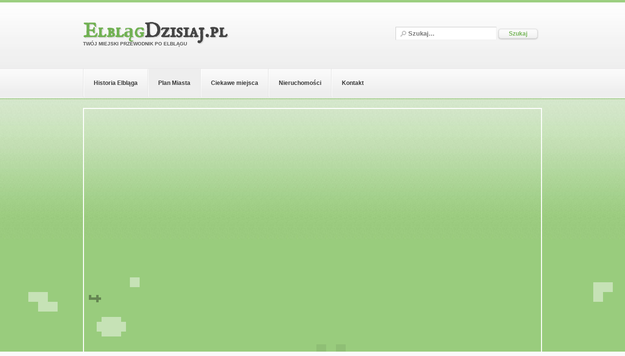

--- FILE ---
content_type: text/html; charset=UTF-8
request_url: https://www.elblagdzisiaj.pl/plan-miasta
body_size: 6685
content:

<!DOCTYPE html PUBLIC "-//W3C//DTD XHTML 1.0 Transitional//EN" "http://www.w3.org/TR/xhtml1/DTD/xhtml1-transitional.dtd">
<html xmlns="http://www.w3.org/1999/xhtml">
<head profile="http://gmpg.org/xfn/11">

<title>Elbląg Plan Miasta - Mapa Elbląga</title>
<meta http-equiv="Content-Type" content="text/html; charset=UTF-8" />
<meta name="robots" content="index, follow" />

<link rel="stylesheet" type="text/css" href="https://www.elblagdzisiaj.pl/wp-content/themes/cityguide/style.css" media="screen" />
<link rel="stylesheet" type="text/css" media="all" href="https://www.elblagdzisiaj.pl/wp-content/themes/cityguide/css/effects.css" />
<link rel="alternate" type="application/rss+xml" title="RSS 2.0" href="https://www.elblagdzisiaj.pl/feed" />
<link rel="pingback" href="https://www.elblagdzisiaj.pl/xmlrpc.php" />
      
<meta name='robots' content='max-image-preview:large' />

<!-- SEO Ultimate (http://www.seodesignsolutions.com/wordpress-seo/) -->
	<meta prefix="og: http://ogp.me/ns#" property="og:type" content="article" />
	<meta prefix="og: http://ogp.me/ns#" property="og:title" content="Plan Miasta" />
	<meta prefix="og: http://ogp.me/ns#" property="og:url" content="https://www.elblagdzisiaj.pl/plan-miasta" />
	<meta prefix="article: http://ogp.me/ns/article#" property="article:published_time" content="2011-06-06" />
	<meta prefix="article: http://ogp.me/ns/article#" property="article:modified_time" content="2011-09-21" />
	<meta prefix="og: http://ogp.me/ns#" property="og:site_name" content="ElblągDzisiaj.pl" />
	<meta name="twitter:card" content="summary" />
<!-- /SEO Ultimate -->

<link rel="alternate" type="application/rss+xml" title="ElblągDzisiaj.pl &raquo; Plan Miasta Kanał z komentarzami" href="https://www.elblagdzisiaj.pl/plan-miasta/feed" />
<script type="text/javascript">
window._wpemojiSettings = {"baseUrl":"https:\/\/s.w.org\/images\/core\/emoji\/14.0.0\/72x72\/","ext":".png","svgUrl":"https:\/\/s.w.org\/images\/core\/emoji\/14.0.0\/svg\/","svgExt":".svg","source":{"concatemoji":"https:\/\/www.elblagdzisiaj.pl\/wp-includes\/js\/wp-emoji-release.min.js?ver=6.1.9"}};
/*! This file is auto-generated */
!function(e,a,t){var n,r,o,i=a.createElement("canvas"),p=i.getContext&&i.getContext("2d");function s(e,t){var a=String.fromCharCode,e=(p.clearRect(0,0,i.width,i.height),p.fillText(a.apply(this,e),0,0),i.toDataURL());return p.clearRect(0,0,i.width,i.height),p.fillText(a.apply(this,t),0,0),e===i.toDataURL()}function c(e){var t=a.createElement("script");t.src=e,t.defer=t.type="text/javascript",a.getElementsByTagName("head")[0].appendChild(t)}for(o=Array("flag","emoji"),t.supports={everything:!0,everythingExceptFlag:!0},r=0;r<o.length;r++)t.supports[o[r]]=function(e){if(p&&p.fillText)switch(p.textBaseline="top",p.font="600 32px Arial",e){case"flag":return s([127987,65039,8205,9895,65039],[127987,65039,8203,9895,65039])?!1:!s([55356,56826,55356,56819],[55356,56826,8203,55356,56819])&&!s([55356,57332,56128,56423,56128,56418,56128,56421,56128,56430,56128,56423,56128,56447],[55356,57332,8203,56128,56423,8203,56128,56418,8203,56128,56421,8203,56128,56430,8203,56128,56423,8203,56128,56447]);case"emoji":return!s([129777,127995,8205,129778,127999],[129777,127995,8203,129778,127999])}return!1}(o[r]),t.supports.everything=t.supports.everything&&t.supports[o[r]],"flag"!==o[r]&&(t.supports.everythingExceptFlag=t.supports.everythingExceptFlag&&t.supports[o[r]]);t.supports.everythingExceptFlag=t.supports.everythingExceptFlag&&!t.supports.flag,t.DOMReady=!1,t.readyCallback=function(){t.DOMReady=!0},t.supports.everything||(n=function(){t.readyCallback()},a.addEventListener?(a.addEventListener("DOMContentLoaded",n,!1),e.addEventListener("load",n,!1)):(e.attachEvent("onload",n),a.attachEvent("onreadystatechange",function(){"complete"===a.readyState&&t.readyCallback()})),(e=t.source||{}).concatemoji?c(e.concatemoji):e.wpemoji&&e.twemoji&&(c(e.twemoji),c(e.wpemoji)))}(window,document,window._wpemojiSettings);
</script>
<style type="text/css">
img.wp-smiley,
img.emoji {
	display: inline !important;
	border: none !important;
	box-shadow: none !important;
	height: 1em !important;
	width: 1em !important;
	margin: 0 0.07em !important;
	vertical-align: -0.1em !important;
	background: none !important;
	padding: 0 !important;
}
</style>
	<link rel='stylesheet' id='wp-block-library-css' href='https://www.elblagdzisiaj.pl/wp-includes/css/dist/block-library/style.min.css?ver=6.1.9' type='text/css' media='all' />
<style id='wp-block-library-inline-css' type='text/css'>
.has-text-align-justify{text-align:justify;}
</style>
<link rel='stylesheet' id='mediaelement-css' href='https://www.elblagdzisiaj.pl/wp-includes/js/mediaelement/mediaelementplayer-legacy.min.css?ver=4.2.17' type='text/css' media='all' />
<link rel='stylesheet' id='wp-mediaelement-css' href='https://www.elblagdzisiaj.pl/wp-includes/js/mediaelement/wp-mediaelement.min.css?ver=6.1.9' type='text/css' media='all' />
<link rel='stylesheet' id='classic-theme-styles-css' href='https://www.elblagdzisiaj.pl/wp-includes/css/classic-themes.min.css?ver=1' type='text/css' media='all' />
<style id='global-styles-inline-css' type='text/css'>
body{--wp--preset--color--black: #000000;--wp--preset--color--cyan-bluish-gray: #abb8c3;--wp--preset--color--white: #ffffff;--wp--preset--color--pale-pink: #f78da7;--wp--preset--color--vivid-red: #cf2e2e;--wp--preset--color--luminous-vivid-orange: #ff6900;--wp--preset--color--luminous-vivid-amber: #fcb900;--wp--preset--color--light-green-cyan: #7bdcb5;--wp--preset--color--vivid-green-cyan: #00d084;--wp--preset--color--pale-cyan-blue: #8ed1fc;--wp--preset--color--vivid-cyan-blue: #0693e3;--wp--preset--color--vivid-purple: #9b51e0;--wp--preset--gradient--vivid-cyan-blue-to-vivid-purple: linear-gradient(135deg,rgba(6,147,227,1) 0%,rgb(155,81,224) 100%);--wp--preset--gradient--light-green-cyan-to-vivid-green-cyan: linear-gradient(135deg,rgb(122,220,180) 0%,rgb(0,208,130) 100%);--wp--preset--gradient--luminous-vivid-amber-to-luminous-vivid-orange: linear-gradient(135deg,rgba(252,185,0,1) 0%,rgba(255,105,0,1) 100%);--wp--preset--gradient--luminous-vivid-orange-to-vivid-red: linear-gradient(135deg,rgba(255,105,0,1) 0%,rgb(207,46,46) 100%);--wp--preset--gradient--very-light-gray-to-cyan-bluish-gray: linear-gradient(135deg,rgb(238,238,238) 0%,rgb(169,184,195) 100%);--wp--preset--gradient--cool-to-warm-spectrum: linear-gradient(135deg,rgb(74,234,220) 0%,rgb(151,120,209) 20%,rgb(207,42,186) 40%,rgb(238,44,130) 60%,rgb(251,105,98) 80%,rgb(254,248,76) 100%);--wp--preset--gradient--blush-light-purple: linear-gradient(135deg,rgb(255,206,236) 0%,rgb(152,150,240) 100%);--wp--preset--gradient--blush-bordeaux: linear-gradient(135deg,rgb(254,205,165) 0%,rgb(254,45,45) 50%,rgb(107,0,62) 100%);--wp--preset--gradient--luminous-dusk: linear-gradient(135deg,rgb(255,203,112) 0%,rgb(199,81,192) 50%,rgb(65,88,208) 100%);--wp--preset--gradient--pale-ocean: linear-gradient(135deg,rgb(255,245,203) 0%,rgb(182,227,212) 50%,rgb(51,167,181) 100%);--wp--preset--gradient--electric-grass: linear-gradient(135deg,rgb(202,248,128) 0%,rgb(113,206,126) 100%);--wp--preset--gradient--midnight: linear-gradient(135deg,rgb(2,3,129) 0%,rgb(40,116,252) 100%);--wp--preset--duotone--dark-grayscale: url('#wp-duotone-dark-grayscale');--wp--preset--duotone--grayscale: url('#wp-duotone-grayscale');--wp--preset--duotone--purple-yellow: url('#wp-duotone-purple-yellow');--wp--preset--duotone--blue-red: url('#wp-duotone-blue-red');--wp--preset--duotone--midnight: url('#wp-duotone-midnight');--wp--preset--duotone--magenta-yellow: url('#wp-duotone-magenta-yellow');--wp--preset--duotone--purple-green: url('#wp-duotone-purple-green');--wp--preset--duotone--blue-orange: url('#wp-duotone-blue-orange');--wp--preset--font-size--small: 13px;--wp--preset--font-size--medium: 20px;--wp--preset--font-size--large: 36px;--wp--preset--font-size--x-large: 42px;--wp--preset--spacing--20: 0.44rem;--wp--preset--spacing--30: 0.67rem;--wp--preset--spacing--40: 1rem;--wp--preset--spacing--50: 1.5rem;--wp--preset--spacing--60: 2.25rem;--wp--preset--spacing--70: 3.38rem;--wp--preset--spacing--80: 5.06rem;}:where(.is-layout-flex){gap: 0.5em;}body .is-layout-flow > .alignleft{float: left;margin-inline-start: 0;margin-inline-end: 2em;}body .is-layout-flow > .alignright{float: right;margin-inline-start: 2em;margin-inline-end: 0;}body .is-layout-flow > .aligncenter{margin-left: auto !important;margin-right: auto !important;}body .is-layout-constrained > .alignleft{float: left;margin-inline-start: 0;margin-inline-end: 2em;}body .is-layout-constrained > .alignright{float: right;margin-inline-start: 2em;margin-inline-end: 0;}body .is-layout-constrained > .aligncenter{margin-left: auto !important;margin-right: auto !important;}body .is-layout-constrained > :where(:not(.alignleft):not(.alignright):not(.alignfull)){max-width: var(--wp--style--global--content-size);margin-left: auto !important;margin-right: auto !important;}body .is-layout-constrained > .alignwide{max-width: var(--wp--style--global--wide-size);}body .is-layout-flex{display: flex;}body .is-layout-flex{flex-wrap: wrap;align-items: center;}body .is-layout-flex > *{margin: 0;}:where(.wp-block-columns.is-layout-flex){gap: 2em;}.has-black-color{color: var(--wp--preset--color--black) !important;}.has-cyan-bluish-gray-color{color: var(--wp--preset--color--cyan-bluish-gray) !important;}.has-white-color{color: var(--wp--preset--color--white) !important;}.has-pale-pink-color{color: var(--wp--preset--color--pale-pink) !important;}.has-vivid-red-color{color: var(--wp--preset--color--vivid-red) !important;}.has-luminous-vivid-orange-color{color: var(--wp--preset--color--luminous-vivid-orange) !important;}.has-luminous-vivid-amber-color{color: var(--wp--preset--color--luminous-vivid-amber) !important;}.has-light-green-cyan-color{color: var(--wp--preset--color--light-green-cyan) !important;}.has-vivid-green-cyan-color{color: var(--wp--preset--color--vivid-green-cyan) !important;}.has-pale-cyan-blue-color{color: var(--wp--preset--color--pale-cyan-blue) !important;}.has-vivid-cyan-blue-color{color: var(--wp--preset--color--vivid-cyan-blue) !important;}.has-vivid-purple-color{color: var(--wp--preset--color--vivid-purple) !important;}.has-black-background-color{background-color: var(--wp--preset--color--black) !important;}.has-cyan-bluish-gray-background-color{background-color: var(--wp--preset--color--cyan-bluish-gray) !important;}.has-white-background-color{background-color: var(--wp--preset--color--white) !important;}.has-pale-pink-background-color{background-color: var(--wp--preset--color--pale-pink) !important;}.has-vivid-red-background-color{background-color: var(--wp--preset--color--vivid-red) !important;}.has-luminous-vivid-orange-background-color{background-color: var(--wp--preset--color--luminous-vivid-orange) !important;}.has-luminous-vivid-amber-background-color{background-color: var(--wp--preset--color--luminous-vivid-amber) !important;}.has-light-green-cyan-background-color{background-color: var(--wp--preset--color--light-green-cyan) !important;}.has-vivid-green-cyan-background-color{background-color: var(--wp--preset--color--vivid-green-cyan) !important;}.has-pale-cyan-blue-background-color{background-color: var(--wp--preset--color--pale-cyan-blue) !important;}.has-vivid-cyan-blue-background-color{background-color: var(--wp--preset--color--vivid-cyan-blue) !important;}.has-vivid-purple-background-color{background-color: var(--wp--preset--color--vivid-purple) !important;}.has-black-border-color{border-color: var(--wp--preset--color--black) !important;}.has-cyan-bluish-gray-border-color{border-color: var(--wp--preset--color--cyan-bluish-gray) !important;}.has-white-border-color{border-color: var(--wp--preset--color--white) !important;}.has-pale-pink-border-color{border-color: var(--wp--preset--color--pale-pink) !important;}.has-vivid-red-border-color{border-color: var(--wp--preset--color--vivid-red) !important;}.has-luminous-vivid-orange-border-color{border-color: var(--wp--preset--color--luminous-vivid-orange) !important;}.has-luminous-vivid-amber-border-color{border-color: var(--wp--preset--color--luminous-vivid-amber) !important;}.has-light-green-cyan-border-color{border-color: var(--wp--preset--color--light-green-cyan) !important;}.has-vivid-green-cyan-border-color{border-color: var(--wp--preset--color--vivid-green-cyan) !important;}.has-pale-cyan-blue-border-color{border-color: var(--wp--preset--color--pale-cyan-blue) !important;}.has-vivid-cyan-blue-border-color{border-color: var(--wp--preset--color--vivid-cyan-blue) !important;}.has-vivid-purple-border-color{border-color: var(--wp--preset--color--vivid-purple) !important;}.has-vivid-cyan-blue-to-vivid-purple-gradient-background{background: var(--wp--preset--gradient--vivid-cyan-blue-to-vivid-purple) !important;}.has-light-green-cyan-to-vivid-green-cyan-gradient-background{background: var(--wp--preset--gradient--light-green-cyan-to-vivid-green-cyan) !important;}.has-luminous-vivid-amber-to-luminous-vivid-orange-gradient-background{background: var(--wp--preset--gradient--luminous-vivid-amber-to-luminous-vivid-orange) !important;}.has-luminous-vivid-orange-to-vivid-red-gradient-background{background: var(--wp--preset--gradient--luminous-vivid-orange-to-vivid-red) !important;}.has-very-light-gray-to-cyan-bluish-gray-gradient-background{background: var(--wp--preset--gradient--very-light-gray-to-cyan-bluish-gray) !important;}.has-cool-to-warm-spectrum-gradient-background{background: var(--wp--preset--gradient--cool-to-warm-spectrum) !important;}.has-blush-light-purple-gradient-background{background: var(--wp--preset--gradient--blush-light-purple) !important;}.has-blush-bordeaux-gradient-background{background: var(--wp--preset--gradient--blush-bordeaux) !important;}.has-luminous-dusk-gradient-background{background: var(--wp--preset--gradient--luminous-dusk) !important;}.has-pale-ocean-gradient-background{background: var(--wp--preset--gradient--pale-ocean) !important;}.has-electric-grass-gradient-background{background: var(--wp--preset--gradient--electric-grass) !important;}.has-midnight-gradient-background{background: var(--wp--preset--gradient--midnight) !important;}.has-small-font-size{font-size: var(--wp--preset--font-size--small) !important;}.has-medium-font-size{font-size: var(--wp--preset--font-size--medium) !important;}.has-large-font-size{font-size: var(--wp--preset--font-size--large) !important;}.has-x-large-font-size{font-size: var(--wp--preset--font-size--x-large) !important;}
.wp-block-navigation a:where(:not(.wp-element-button)){color: inherit;}
:where(.wp-block-columns.is-layout-flex){gap: 2em;}
.wp-block-pullquote{font-size: 1.5em;line-height: 1.6;}
</style>
<link rel='stylesheet' id='contact-form-7-css' href='https://www.elblagdzisiaj.pl/wp-content/plugins/contact-form-7/includes/css/styles.css?ver=5.6.4' type='text/css' media='all' />
<link rel='stylesheet' id='wp-pagenavi-css' href='https://www.elblagdzisiaj.pl/wp-content/plugins/wp-pagenavi/pagenavi-css.css?ver=2.70' type='text/css' media='all' />
<link rel='stylesheet' id='jetpack_css-css' href='https://www.elblagdzisiaj.pl/wp-content/plugins/jetpack/css/jetpack.css?ver=11.5.3' type='text/css' media='all' />
<script type='text/javascript' src='https://www.elblagdzisiaj.pl/wp-includes/js/jquery/jquery.min.js?ver=3.6.1' id='jquery-core-js'></script>
<script type='text/javascript' src='https://www.elblagdzisiaj.pl/wp-includes/js/jquery/jquery-migrate.min.js?ver=3.3.2' id='jquery-migrate-js'></script>
<script type='text/javascript' src='https://www.elblagdzisiaj.pl/wp-includes/js/jquery/ui/core.min.js?ver=1.13.2' id='jquery-ui-core-js'></script>
<script type='text/javascript' src='https://www.elblagdzisiaj.pl/wp-includes/js/jquery/ui/tabs.min.js?ver=1.13.2' id='jquery-ui-tabs-js'></script>
<script type='text/javascript' src='https://www.elblagdzisiaj.pl/wp-content/themes/cityguide/functions/js/shortcodes.js?ver=1' id='woo-shortcodes-js'></script>
<script type='text/javascript' src='https://www.elblagdzisiaj.pl/wp-content/plugins/wp-hide-post/public/js/wp-hide-post-public.js?ver=2.0.10' id='wp-hide-post-js'></script>
<script type='text/javascript' src='https://www.elblagdzisiaj.pl/wp-content/themes/cityguide/includes/js/superfish.js?ver=6.1.9' id='superfish-js'></script>
<script type='text/javascript' src='https://www.elblagdzisiaj.pl/wp-content/themes/cityguide/includes/js/woo_tabs.js?ver=6.1.9' id='wootabs-js'></script>
<script type='text/javascript' src='https://www.elblagdzisiaj.pl/wp-content/themes/cityguide/includes/js/general.js?ver=6.1.9' id='general-js'></script>
<link rel="https://api.w.org/" href="https://www.elblagdzisiaj.pl/wp-json/" /><link rel="alternate" type="application/json" href="https://www.elblagdzisiaj.pl/wp-json/wp/v2/pages/100" /><link rel="EditURI" type="application/rsd+xml" title="RSD" href="https://www.elblagdzisiaj.pl/xmlrpc.php?rsd" />
<link rel="wlwmanifest" type="application/wlwmanifest+xml" href="https://www.elblagdzisiaj.pl/wp-includes/wlwmanifest.xml" />
<link rel="canonical" href="https://www.elblagdzisiaj.pl/plan-miasta" />
<link rel='shortlink' href='https://www.elblagdzisiaj.pl/?p=100' />
<link rel="alternate" type="application/json+oembed" href="https://www.elblagdzisiaj.pl/wp-json/oembed/1.0/embed?url=https%3A%2F%2Fwww.elblagdzisiaj.pl%2Fplan-miasta" />
<link rel="alternate" type="text/xml+oembed" href="https://www.elblagdzisiaj.pl/wp-json/oembed/1.0/embed?url=https%3A%2F%2Fwww.elblagdzisiaj.pl%2Fplan-miasta&#038;format=xml" />
	<style>img#wpstats{display:none}</style>
		<!-- Alt Stylesheet -->
<link href="https://www.elblagdzisiaj.pl/wp-content/themes/cityguide/styles/green.css" rel="stylesheet" type="text/css" />

<!-- Woo Shortcodes CSS -->
<link href="https://www.elblagdzisiaj.pl/wp-content/themes/cityguide/functions/css/shortcodes.css" rel="stylesheet" type="text/css" />

<!-- Custom Stylesheet -->
<link href="https://www.elblagdzisiaj.pl/wp-content/themes/cityguide/custom.css" rel="stylesheet" type="text/css" />

<!--[if IE 6]>
<script type="text/javascript" src="https://www.elblagdzisiaj.pl/wp-content/themes/cityguide/includes/js/pngfix.js"></script>
<script type="text/javascript" src="https://www.elblagdzisiaj.pl/wp-content/themes/cityguide/includes/js/menu.js"></script>
<link rel="stylesheet" type="text/css" media="all" href="https://www.elblagdzisiaj.pl/wp-content/themes/cityguide/css/ie6.css" />
<![endif]-->	

<!--[if IE 7]>
<link rel="stylesheet" type="text/css" media="all" href="https://www.elblagdzisiaj.pl/wp-content/themes/cityguide/css/ie7.css" />
<![endif]-->

<!--[if IE 8]>
<link rel="stylesheet" type="text/css" media="all" href="https://www.elblagdzisiaj.pl/wp-content/themes/cityguide/css/ie8.css" />
<![endif]-->

<link rel="icon" href="https://www.elblagdzisiaj.pl/wp-content/uploads/2022/11/favicon-32x32-1.png" sizes="32x32" />
<link rel="icon" href="https://www.elblagdzisiaj.pl/wp-content/uploads/2022/11/favicon-32x32-1.png" sizes="192x192" />
<link rel="apple-touch-icon" href="https://www.elblagdzisiaj.pl/wp-content/uploads/2022/11/favicon-32x32-1.png" />
<meta name="msapplication-TileImage" content="https://www.elblagdzisiaj.pl/wp-content/uploads/2022/11/favicon-32x32-1.png" />

<script type='text/javascript' src='https://www.elblagdzisiaj.pl/wp-content/plugins/wp-spamshield/js/jscripts.php'></script> 


	<script src="https://maps.google.com/maps?file=api&amp;v=2&amp;key=ABQIAAAAeFgtQp4iUBXx0IFmQOCbfBQQLXfHRXGCJb-8kPmFTMGrLcIzNBQG8-Ns4vTvxgU0jm9Y6Ee91zBJKw" type="text/javascript"></script>
    
    <link  href="https://fonts.googleapis.com/css?family=IM+Fell+English+SC:regular" rel="stylesheet" type="text/css" >
</head>

<body data-rsssl=1 class="page-template page-template-template-fullmap page-template-template-fullmap-php page page-id-100 chrome">


<div id="wrapper">
    
    <div id="header-outer">  
		<div id="header" class="col-full">
	 		       
			<div id="logo">
		       
			<h1><a href="https://www.elblagdzisiaj.pl"><span>Elbląg</span></a>Dzisiaj.pl</h1>
			<small>Twój miejski przewodnik po Elblągu</small>
		      	
			</div><!-- /#logo -->
		       
					   	
		   	<div class="search-widget">
		   	
		   		<!--<p class="rss">
		   			<a href="https://www.elblagdzisiaj.pl/feed">Subscribe to the RSS Feed</a>
		   					   		</p>-->
		   		
		   		<div class="search_main">
    <form method="get" class="searchform" action="https://www.elblagdzisiaj.pl" >
        <input type="text" class="field s" name="s" value="Szukaj..." onfocus="if (this.value == 'Szukaj...') {this.value = '';}" onblur="if (this.value == '') {this.value = 'Szukaj...';}" />
        <input type="submit" class="submit button" name="submit" value="Szukaj" />
    </form>    
    <div class="fix"></div>
</div>
		   		
		   	</div>
		   		

	       
		</div><!-- /#header -->
	</div><!-- /#header-outer -->
	
	   	  
	
    
	<div id="navigation-outer">
		<div id="navigation" class="col-full">
				        <ul id="main-nav" class="nav fl">
				<li ><a title="Historia Elbląga" href="https://www.elblagdzisiaj.pl/historia-elblaga" >Historia Elbląga</a></li>
			<li class="current_page_item"><a title="Plan Miasta" href="https://www.elblagdzisiaj.pl/plan-miasta" >Plan Miasta</a></li>
			<li ><a title="Ciekawe miejsca" href="https://www.elblagdzisiaj.pl/ciekawe-miejsca" >Ciekawe miejsca</a></li>
			<li ><a title="Nieruchomości" href="https://www.elblagdzisiaj.pl/nieruchomosci" >Nieruchomości</a></li>
			<li ><a title="Kontakt" href="https://www.elblagdzisiaj.pl/kontakt" >Kontakt</a></li>
							</ul><!-- /#nav -->
	        		</div><!-- /#navigation -->
	</div><!-- /#navigation-outer -->
       

    <div id="featured-outer">
    
        <div id="featured-skyline">
        
            <div id="featured" class="col-full">
        
                <div id="featured-map" class="fl" style="width:940px">
                    <div class="woo_map_single_output">
                    							<div id="featured_overview" style="height:600px; width:100%"></div>
														<script src="https://www.elblagdzisiaj.pl/wp-content/themes/cityguide/includes/js/markers.js" type="text/javascript"></script>
							<script type="text/javascript">
							// Creates a marker and returns
    						jQuery(document).ready(function(){
								function initialize() {
								  if (GBrowserIsCompatible()) {
									var map = new GMap2(document.getElementById("featured_overview"));
									map.setMapType(G_NORMAL_MAP);
									map.setUIToDefault();
																		map.setCenter(new GLatLng(54.1560613,19.4044897), 13);
									
																
	  								var point = new GLatLng(54.1595839, 19.3958609);
	  								var root = "https://www.elblagdzisiaj.pl/wp-content/themes/cityguide";
	  								var the_link = 'https://www.elblagdzisiaj.pl/brama-targowa-elblagu';
	  									  									  									  									  								var the_title = 'Brama targowa w Elblągu';
	  								// var the_title = '';
	  								var color = 'blue';
									map.addOverlay(createMarker(point,root,the_link,the_title,color));
									
															
	  								var point = new GLatLng(54.1566019, 19.3933855);
	  								var root = "https://www.elblagdzisiaj.pl/wp-content/themes/cityguide";
	  								var the_link = 'https://www.elblagdzisiaj.pl/muzeum-archeologiczno-historyczne-elblagu';
	  									  									  									  									  								var the_title = 'Muzeum Archeologiczno-Historyczne w Elblągu';
	  								// var the_title = '';
	  								var color = 'blue';
									map.addOverlay(createMarker(point,root,the_link,the_title,color));
									
															
	  								var point = new GLatLng(54.1747037, 19.4422819);
	  								var root = "https://www.elblagdzisiaj.pl/wp-content/themes/cityguide";
	  								var the_link = 'https://www.elblagdzisiaj.pl/palac-abbega-elblagu';
	  									  									  									  									  								var the_title = 'Pałac Abbega w Elblągu';
	  								// var the_title = '';
	  								var color = 'blue';
									map.addOverlay(createMarker(point,root,the_link,the_title,color));
									
															
	  								var point = new GLatLng(54.1582835, 19.3953782);
	  								var root = "https://www.elblagdzisiaj.pl/wp-content/themes/cityguide";
	  								var the_link = 'https://www.elblagdzisiaj.pl/sciezka-koscielna-elblagu';
	  									  									  									  									  								var the_title = 'Ścieżka kościelna w Elblągu';
	  								// var the_title = '';
	  								var color = 'blue';
									map.addOverlay(createMarker(point,root,the_link,the_title,color));
									
													
				  				}
							}
						initialize();
						});
						</script>
						                    </div>
                </div>
                          
            </div>
        
        </div>
        
    </div>
    
           
    <div id="content" class="col-full">
		<div id="main" class="fullwidth">
            
                                                                                                
                <div class="post">

                    <h1 class="title"><a href="https://www.elblagdzisiaj.pl/plan-miasta" rel="bookmark" title="Plan Miasta">Plan Miasta</a></h1>
                    
                    <div class="entry">
	                		               	</div><!-- /.entry -->

                </div><!-- /.post -->
                                                    
			  
        
		</div><!-- /#main -->
		
    </div><!-- /#content -->
		
	<div id="footer-region-outer">
	
	
	<div id="footer-widgets" class="col-full">



		<div class="block">

        	    

		</div>

		<div class="block">

        	    

		</div>

		<div class="block">

        	<div id="nav_menu-3" class="widget widget_nav_menu"><div class="menu-menu-1-container"><ul id="menu-menu-1" class="menu"><li id="menu-item-4286" class="menu-item menu-item-type-taxonomy menu-item-object-category menu-item-4286"><a href="https://www.elblagdzisiaj.pl/wiadomosci-lokalne">Wiadomości lokalne</a></li>
</ul></div></div>    

		</div>

		<div class="fix"></div>



	</div><!-- /#footer-widgets  -->

    
    

	<div id="footer" class="col-full">

	

		<div id="copyright" class="col-left">

			<p>&copy; 2026 ElblągDzisiaj.pl. Wszystkie prawa zastrzeżone.</p>

		</div>

		

		<div id="credit" class="col-right">

			
		</div>

		

	</div><!-- /#footer  -->
	
	</div><!-- /#footer-region  -->



</div><!-- /#wrapper -->


<script type='text/javascript'>
/* <![CDATA[ */
r3f5x9JS=escape(document['referrer']);
hf4N='e7cf8c21d8c2f052d60678b012e0016b';
hf4V='065486a056cadc05d7bc91d86e17c309';
cm4S="form[action='https://www.elblagdzisiaj.pl/wp-comments-post.php']";
jQuery(document).ready(function($){var e="#commentform, .comment-respond form, .comment-form, "+cm4S+", #lostpasswordform, #registerform, #loginform, #login_form, #wpss_contact_form, .wpcf7-form";$(e).submit(function(){$("<input>").attr("type","hidden").attr("name","r3f5x9JS").attr("value",r3f5x9JS).appendTo(e);$("<input>").attr("type","hidden").attr("name",hf4N).attr("value",hf4V).appendTo(e);return true;});$("#comment").attr({minlength:"15",maxlength:"15360"})});
/* ]]> */
</script> 
<div id="su-footer-links" style="text-align: center;"></div><script type='text/javascript' src='https://www.elblagdzisiaj.pl/wp-includes/js/comment-reply.min.js?ver=6.1.9' id='comment-reply-js'></script>
<script type='text/javascript' src='https://www.elblagdzisiaj.pl/wp-content/plugins/contact-form-7/includes/swv/js/index.js?ver=5.6.4' id='swv-js'></script>
<script type='text/javascript' id='contact-form-7-js-extra'>
/* <![CDATA[ */
var wpcf7 = {"api":{"root":"https:\/\/www.elblagdzisiaj.pl\/wp-json\/","namespace":"contact-form-7\/v1"}};
/* ]]> */
</script>
<script type='text/javascript' src='https://www.elblagdzisiaj.pl/wp-content/plugins/contact-form-7/includes/js/index.js?ver=5.6.4' id='contact-form-7-js'></script>
<script type='text/javascript' src='https://www.elblagdzisiaj.pl/wp-content/plugins/wp-spamshield/js/jscripts-ftr-min.js' id='wpss-jscripts-ftr-js'></script>
	<script src='https://stats.wp.com/e-202602.js' defer></script>
	<script>
		_stq = window._stq || [];
		_stq.push([ 'view', {v:'ext',blog:'82567904',post:'100',tz:'0',srv:'www.elblagdzisiaj.pl',j:'1:11.5.3'} ]);
		_stq.push([ 'clickTrackerInit', '82567904', '100' ]);
	</script>

<script defer src="https://static.cloudflareinsights.com/beacon.min.js/vcd15cbe7772f49c399c6a5babf22c1241717689176015" integrity="sha512-ZpsOmlRQV6y907TI0dKBHq9Md29nnaEIPlkf84rnaERnq6zvWvPUqr2ft8M1aS28oN72PdrCzSjY4U6VaAw1EQ==" data-cf-beacon='{"version":"2024.11.0","token":"651009e7ff9b480ab6b7882a8a855b62","r":1,"server_timing":{"name":{"cfCacheStatus":true,"cfEdge":true,"cfExtPri":true,"cfL4":true,"cfOrigin":true,"cfSpeedBrain":true},"location_startswith":null}}' crossorigin="anonymous"></script>
</body>

</html>

--- FILE ---
content_type: text/css
request_url: https://www.elblagdzisiaj.pl/wp-content/themes/cityguide/style.css
body_size: 6321
content:
/*  
Theme Name: City Guide
Theme URI: http://www.woothemes.com/
Version: 1.5.7
Description: Designed by <a href="http://www.woothemes.com">WooThemes</a>.
Author: WooThemes
Author URI: http://www.woothemes.com

	Copyright: (c) 2009 WooThemes.
	License: GNU General Public License v2.0
	License URI: http://www.gnu.org/licenses/gpl-2.0.html

*/

/* 

WARNING! DO NOT EDIT THIS FILE!

To make it easy to update your theme, you should not edit the styles in this file. Instead use 
the custom.css file to add your styles. You can copy a style from this file and paste it in 
custom.css and it will override the style in this file. You have been warned! :)

*/

/* Default styles */
@import "css/reset.css";

/*-------------------------------------------------------------------------------------------

INDEX:

1. SETUP
-1.1 Defaults
-1.2 Hyperlinks

2. SITE STRUCTURE & APPEARANCE
-2.1 Containers & Columns
-2.2 Navigation
-2.2.1 Drop-down menus
-2.3 Header
-2.4 Content
-2.5 Sidebar
-2.6 Footer

3. POSTS
-3.1 Typographic Elements
-3.2 Images
-3.3 Pagination / WP-Pagenavi
-3.4 Info boxes

4. WIDGETS
-4.1 Generic Widgets
-4.2 Specific Widgets
-4.3 WooTabs

5. COMMENTS
-5.1 Comments
-5.2 Pingbacks / Trackbacks
-5.3 Comments Form

6. MISC
-6.1 Buttons
-6.2 Ratings
-6.3 Info Boxes
-6.4 Conatct Form 
-6.5 Gravity forms

-------------------------------------------------------------------------------------------*/



/*-------------------------------------------------------------------------------------------*/
/* 1. SETUP */
/*-------------------------------------------------------------------------------------------*/

/* 1.1 Defaults */

body  { font: 14px/20px 'Helvetica Neue', Helvetica, Arial, Sans-serif; color: #555; background-color: #fafafa; }

h1, h2, h3, h4, h5, h6  { margin: 0; color: #444; font-weight:bold; }
h1  {font-size: 22px; } h2  {font-size: 22px;} h3  {font-size: 18px;} h4  {font-size: 15px;} h5  {font-size: 13px;} h6  {font-size: 12px;}

p {margin: 0; font-size:12px; line-height:18px; color: #444; }

hr { background-color: #e6e6e6;	border:0; height: 1px; margin-bottom: 20px; }

input, textarea { padding: 7px 0 7px 7px; border-color: #ccc #efefef #efefef #ccc; border-width:1px; border-style:solid;}


/* 1.2 Hyperlinks */

a:link, a:visited  { color: #4fa0b2; text-decoration:none;}
a:hover {text-decoration:underline;}

h1 a:link, h1 a:visited, h2 a:link, h2 a:visited, h3 a:link, h3 a:visited,
h4 a:link, h4 a:visited, h5 a:link, h5 a:visited, h6 a:link, h6 a:visited  { text-decoration: none; }
h1 a:hover, h2 a:hover, h3 a:hover, h4 a:hover, h5 a:hover, h6 a:hover  {text-decoration: underline;}



/*-------------------------------------------------------------------------------------------*/
/* 2. SITE STRUCTURE & APPEARANCE */
/*-------------------------------------------------------------------------------------------*/

/* 2.1 Containers & Columns */
#wrapper  { border-top:5px solid #83c0cd; padding:0; background: #f8f8f8 url('images/wrapper-bg.jpg') repeat-y center top; }

.page-template-template-fullwidth-php #wrapper,
.page-template-template-fullmap-php #wrapper {
	background-image: none;
}

#main{width:620px;}
#main.fullwidth {width: 940px;}

#sidebar{width:300px;}
#sidebar .secondary { width:140px; } 

.col-left { float: left; }
.col-right { float: right; }
.col-full  { width: 940px; margin: 0 auto; }

/* 2.2 Navigation */
#navigation-outer{background: #eeeeee url('images/navigation-outer-bg.jpg') repeat-x left top; border-bottom: 1px solid #ffffff; margin-bottom:20px;border-top:1px solid #e7e6e7;}
.single #navigation-outer,.page #navigation-outer, .archive #navigation-outer {
	margin-bottom: 0;
}

#navigation{font:14px/14px Helvetica, Arial, sans-serif; border-bottom:1px solid #e7e6e7;}

.nav { z-index:99; margin:0; padding:0; list-style:none; line-height:1; }
.nav a  { position:relative; color:#444; display:block; z-index:100; padding: 20px; line-height:18px; text-decoration:none; font-weight: bold; font-size: 12px; text-shadow: 1px solid #fff; border-left: 1px solid #fff; }
.nav a:hover, .nav li.current_page_item, .nav li.current_page_parent, .nav li.current-menu-item, .nav li.current-category-ancestor,  .nav li.current-menu-ancestor, .nav li.current-menu-parent{ background:#eee; }
.nav li  { float:left; width: auto; border-left: 1px solid #e3e3e3; }
.nav li a.sf-with-ul { padding-right:30px; }

/* 2.2.1 Drop-down menus */
.nav li ul  { background: #FFF; position: absolute; left: -999em; width: 180px; border: 1px solid #dbdbdb; border-width:1px 1px 0; z-index:999; }
.nav li ul li  { background:#eee; border-top:1px solid #fff; border-bottom:1px solid #dbdbdb; border-right:1px solid #dbdbdb; }
.nav li ul li a  { width:160px; color:#555; font-size:0.8em; padding: 5px 10px }
.nav li ul li a.sf-with-ul { padding:5px 10px; }
.nav li ul li a:hover  { background:#eaeaea;}
.nav li ul ul  { margin: -30px 0 0 180px; }
.nav li ul ul li a  {  }
.nav li ul li ul li a  {  }

.nav li:hover,.nav li.hover  { position:static; }
.nav li:hover ul ul, .nav li.sfhover ul ul,
.nav li:hover ul ul ul, .nav li.sfhover ul ul ul,
.nav li:hover ul ul ul ul, .nav li.sfhover ul ul ul ul { left:-999em; }
.nav li:hover ul, .nav li.sfhover ul,
.nav li li:hover ul, .nav li li.sfhover ul,
.nav li li li:hover ul, .nav li li li.sfhover ul,
.nav li li li li:hover ul, .nav li li li li.sfhover ul  { left:auto; }

.nav .sf-sub-indicator {background:	url(images/arrow-superfish.png) no-repeat;position:absolute;display:block;right:1em;top:2.2em;width:10px;height:10px;text-indent:-999em;overflow:hidden;}
.nav li ul .sf-sub-indicator {background:url(images/arrow-superfish-right.png) no-repeat; top:1em;}

/* 2.3 Header */
#header{padding:50px 0 40px;clear:both;position:relative;}

#header-outer {
	background: #ffffff url('images/header-outer-bg.jpg') repeat-x left bottom;
}

#logo  { float:left; }
#logo img  { }
#logo .site-title, #logo .site-description  { font-family:Georgia, serif; color: #000; display:none;  }
#logo .site-title a { color:#222; font-size:40px; line-height:40px; text-transform:none; font-weight:normal; text-decoration:none; }
#logo .site-title a:hover { text-decoration:underline; }
#logo .site-description { color:#999; font:italic 14px Georgia, serif; }
#logo h1{font-family:"IM Fell English SC"; font-size:42px; text-shadow:2px 2px #ddd;}
#logo small{    display: block;
    font-size: 10px;
    font-weight: bold;
    padding-top: 5px;
    text-transform: uppercase;}
#topad {float:right;}


p.rss{background:url(images/ico-rss.png) no-repeat left 10px;padding:9px 0 3px 23px;margin-bottom:10px;}
p.rss a {color:#777777;text-decoration:none; font-size:12px; font-weight:bold}

p a.email{background:url(images/ico-email.png) no-repeat left 10px;padding:10px 0 3px 23px;margin-bottom:10px; margin-left:10px;}
.widget p a.email{color:#777777;text-decoration:none; font-size:12px; font-weight:bold; margin-left:0;}

/* 2.4 Featured */

#featured-outer {
	background: #85c1ce url('images/featured-bg.jpg') repeat-x center top;
	border-bottom: 1px solid #57a2b5;
}

.single #featured-outer,.page #featured-outer,.archive #featured-outer {
	margin-bottom: 20px;
}

#featured-skyline {
	background: transparent url('images/featured-skyline-bg.png') repeat-x left bottom;
}

#featured {
	min-height: 250px;
	padding: 20px 0;
}

#featured-map {
	width: 620px;
}

.archive #featured-map { width: 940px; }

#featured-map .woo_map_single_output {
	border: 2px solid #fff;
}
/*#featured-map #single_map_canvas {
	border: 2px solid #fff;
}*/

#featured-content {
	width: 300px;
}

#featured-content h2{
	margin: 20px 0;
	color: #36646F;
	font-size: 26px;
	text-shadow: 1px 1px #fff;
}

#featured-content p {
	font-size: 16px;
	line-height: 22px;
	color: #36646F;
	text-shadow: 1px 1px #fff;
}

#featured-content .entry-custom p {
	font-size: 12px;
	margin-bottom: 5px;
	color: #36646f;
	text-shadow: 1px 1px #bbdee5;
}

#featured-content .entry-custom p a {
	color: #36646f;
	text-shadow: 1px 1px #bbdee5;
	text-decoration: underline;
}

#featured-content .entry-custom p a:hover {
	color: #323e40;
}

#featured .featured-directions {
	
	background: #e1e1e1; background: rgba(255,255,255,0.3);
	font-size: 10px; 

}
#featured  .searchform input.s { width: 135px}
#featured  .button { width: 120px}
#featured .featured-directions table { margin:0!important; border:0px !important; background: none!important }
#featured .featured-directions td { border:0px!important;}
/* 2.5 Content */
#content{padding:0 0 40px;}

/* 2.6 Sidebar */
#sidebar{overflow:hidden;}
#sidebar .primary { }
#sidebar .secondary { float:left; margin-right:5px; } 
#sidebar .secondary.last { margin:0; } 

/* 2.7 Footer */
#footer{padding: 20px 0 0;color:#999; text-shadow: 1px 1px #000; border-top: 1px solid #5a5a5a; }
#footer p { color: #fff; font-size: 12px; }
#footer #credit img{vertical-align:middle;}
#footer #credit span{display:none;}



/*-------------------------------------------------------------------------------------------*/
/* 3. POSTS */
/*-------------------------------------------------------------------------------------------*/

#breadcrumb {}

.archive_header  { display: block; float: left; width: 100%; color:#999999; font-weight: bold; margin-bottom:20px; }
.archive_header .catrss a  { font-size: 11px; text-decoration: none; font-weight: normal; line-height: 20px; }

#posts_outer {
	padding:20px; border: 1px solid #e3e3e3; background-color:#fff;
}

.single .post, .page .post, .fullwidth .post {
	padding:20px; border: 1px solid #e3e3e3; background-color:#fff;
}
.post  { margin: 0 0 30px; padding-bottom: 10px; border-bottom: 1px solid #e3e3e3; }

.post .title  { font-weight: bold; font-size: 18px; line-height: 22px; margin: 0; }
.page .post .title  { margin: 0 0 20px 0; }
.post .title a:link, .post .title a:visited  { color:#222; }

.post-meta{margin: 10px 0 20px 0;font-size:11px; line-height: 11px; }

.post-category a {text-shadow: 1px 1px #fff; padding: 3px 10px; font-size: 11px; font-weight:bold; -moz-border-radius:10px; border-color: #dfdfdf; border-style:solid; border-width:1px; background: #f5f5f5 url('images/alert-overlay.png') repeat; margin-left: 8px; text-transform: capitalize;}
.post-category a:hover {background-color: #eee; color: #444; }
.post-category a:active {background: #f5f5f5 url('images/alert-overlay-active.png') repeat left top; }


.categories { margin-bottom: 20px}


.post-meta .comments a  { text-transform: capitalize; }

.post-meta, .post-meta .post-author a, .post-more { color:#868686; }
.post-more { clear:both; text-transform:uppercase; border:1px solid #e6e6e6; border-width:4px 0 1px; padding:10px 0; font:11px/16px Arial, Helvetica, sans-serif;}
.post-more a, .post-meta a { text-decoration:none; }
.post-more a:hover, .post-meta a:hover { color: #444; }

.post p.tags{background:url(images/ico-tag.gif) no-repeat center left;padding-left:25px;width:100%;clear:both;margin-bottom:20px;}

.entry  {}

.featured {
	padding:20px; border: 1px solid #e3e3e3; background-color:#fff; margin-bottom: 20px;
}

.featured .thumbnail {
	margin-bottom: 10px;
}

.image-holder {margin: 0 20px 15px 0;}
.post div.alignright { margin: 0 0 0 20px}
.post div.alignleft { margin: 0 20px 0 0}

/* 3.1 Typographic Elements */
.entry h1 { border-bottom:1px solid #e6e6e6; margin-bottom:20px; padding-bottom: 20px; }  .entry h2 { padding-bottom:20px; }  .entry h3 { padding-bottom:10px; }  .entry h4 {}  .entry h5 {}  .entry h6 {}

.entry p  { margin: 0 0 20px 0; }

.entry blockquote  { background:url(images/blockquote.png) no-repeat 0 12px; padding: 10px 20px 10px 50px; color: #444;  }
.entry blockquote p  { font-style:italic; }

.entry ul  { margin: 0 0 5px 0; padding: 0 0 0 10px; }
.entry ul ul  { margin: 0; }
.entry ul li  {	list-style-type: circle; }
.entry ul ul li  { list-style-type: disc; }

.entry ol  { margin: 0 0 15px 0; padding: 0 0 0 30px; }
.entry ol ol  { margin: 0; }
.entry  ol li  { list-style-type: upper-latin; }
.entry  ol li ol li  { list-style-type: lower-latin; }

/* 3.2 Images */
.entry img, img.thumbnail { background:#F8F8F8;  }
img.wp-smiley  { padding: 0; border: none; }

.gallery {
	padding-bottom: 30px;
}
.gallery img {border:1px solid #E3E3E3 !important;}

.alignleft  { float: left; height: auto; margin: 5px 15px 5px 0; }
.alignright  { float: right; height: auto; margin: 5px 0 5px 15px; }
.aligncenter  { text-align: center; margin-bottom:15px;}
img.aligncenter  { margin-left:auto; margin-right:auto; display:block; }

.entry .wp-caption { padding: 1px; text-align:center; background:#F8F8F8; border: solid 1px #e6e6e6; }
.entry .wp-caption img{ margin:0; padding:4px 0; background:none; border:0; }
.entry .wp-caption-text { margin:0; padding:0; font:11px/22px Arial, Helvetica, sans-serif; text-align:center; }

.image-holder img {margin-bottom: 10px;}
.image-holder .alignleft, .image-holder .alignright {margin-left: 0; margin-right: 0;} 

/* 3.3 Pagination / WP-Pagenavi */
.nav-entries, .wp-pagenavi {font-size:11px; }
.nav-entries {margin-top: -10px; }
.nav-entries a, .post-entries a { display: block; text-shadow: 1px 1px #fff; padding: 8px 16px; font-size: 12px; font-weight:bold; -moz-border-radius:15px; border-color: #dfdfdf; border-style:solid; border-width:1px; background: #f9f9f9 url('images/alert-overlay.png') repeat; text-transform: capitalize;}
.nav-entries a:hover, .post-entries a:hover { color: #444; }

.post-entries {margin-bottom: 5px;}

.wp-pagenavi { margin: 0 !important; text-align: center !important; }
.wp-pagenavi a:link,
.wp-pagenavi a:visited { display: inline !important; text-decoration: none !important; background: #EEEEEE !important;color: #666 !important; padding: 3px 7px !important; border:1px solid #DDDDDD !important;}
.wp-pagenavi .current, 
.wp-pagenavi .on,
.wp-pagenavi a:hover { padding: 3px 7px !important; background: #ddd !important; border:1px solid #bbb !important; }
.wp-pagenavi span.extend, .wp-pagenavi span.pages { background:none !important; border:none !important; color:#666 !important; }



/*-------------------------------------------------------------------------------------------*/
/* 4. WIDGETS */
/*-------------------------------------------------------------------------------------------*/

/* 4.2 Generic Widgets */
.widget  { margin: 0 0 20px 0; font-size:12px; padding:0 0 0 10px; }
.widget h3  { margin: 0 0 20px 0; color: #999999; font-style: italic; }
.widget p { font-size:12px; line-height: 18px; margin-bottom:15px; }

.widget ul  { clear:both;}
.widget ul li  {}
.widget ul li a  {line-height: 18px; text-decoration: none; }
.widget ul li a:hover  { text-decoration:underline; }
.widget ul ul  { padding: 0 0 0 15px; border-top: none; }

.widget_recent_comments li, #twitter li  { line-height: 22px; } /* RESET LI STYLING FOR RECENT COMMENT & TWITTER */
.widget_recent_comments li a, #twitter a  { display: inline; padding: 0; line-height: 18px!important; background: none!important; border: none!important; } /* RESET <A> STYLING FOR RECENT COMMENT & TWITTER */

#sidebar .widget {
	text-align: justify;
	border-bottom: 1px solid #ffffff;
	padding-bottom: 20px;
	background: transparent url('images/grey-line.jpg') repeat-x left bottom;
}
#footer-region-outer { background: #444444 url('images/footer-widgets-bg.jpg') repeat-x left top; padding-bottom: 20px; }

#footer-widgets { padding:10px 0; text-shadow: 1px 1px #000; color: #aaaaaa; border-bottom: 1px solid #2f2f2f; }
#footer-widgets .block { padding:20px 0 0 20px; width:293px; float:left; }
#footer-widgets h3 {
	font-size: 18px; color: #fff; border-bottom: none; margin-bottom: 10px; font-style: normal; padding: 0;
}


/* 4.2 Specific Widgets */

/* WIDGET FORMS */
.searchform  { }
.widget input.s  { float:left; width: 60%; padding: 7px 0 7px 7px; margin-right:5px; border-color: #ccc #efefef #efefef #ccc; border-width:1px; border-style:solid;}
#footer-widgets .widget input.s  { width: 55%; }
.widget .screen-reader-text  { display: none; }
.widget input.submit { float:right; display:none;}

.search-widget {
	width: 300px;
	float: right;
}

.searchform input.s  {
	width: 170px;
	padding: 5px 10px 5px 25px;
	-moz-border-radius:15px;
	color: #777777;
	font-weight: bold;
	background: #fff url("images/ico-search.png") no-repeat 8px center;
}

.search-widget .button {
width:80px;
	-moz-border-radius:15px 15px 15px 15px;
	background:url("images/alert-overlay.png") repeat scroll 0 0 #F9F9F9;
	border:1px solid #DFDFDF;
	font-size:12px;
	font-weight:bold;
	padding:3px 12px;
	text-shadow:1px 1px #FFFFFF;
	text-transform:capitalize;
	color: #4FA0B3 !important;
	-moz-box-shadow:none;
}

/* FLICKR */
.widget_woo_flickr h3  {}
.widget_woo_flickr h3 span{color:#0061D8;}
.widget_woo_flickr h3 span span{color:#FF1183;}
.widget_woo_flickr .flickr_badge_image  { float: left; margin: 3px; }

.widget_woo_flickr .wrap  { position: relative; margin-bottom: 20px; padding: 0; }
.widget_woo_flickr a img  { float: left;  margin: 0 0 8px 8px;  display: block; border: #CECFC6 1px solid; padding: 3px;}
.widget_woo_flickr a:hover img  { border:#A8AA99 1px solid; }

/* LIFESTREAM */
.widget_lifestream ul li  { border-bottom: 1px solid #e0e6e6; }
.widget_lifestream ul li a  { border:none; background:none!important; }
.widget_lifestream ul .lifestream_meta  { color: inherit; }

/* CALENDAR */
#wp-calendar{width:95%;margin-bottom:15px;clear:both;padding:0;}
#wp-calendar caption{padding:10px;}
#wp-calendar th,#wp-calendar td{text-align:center;background:#E7E7E7;color:#9E9E9E;padding:5px;}
#wp-calendar td{background:transparent;}
#wp-calendar td,table#wp-calendar th{padding:3px 0;}

/* BLOG CATEGORY */
.widget_woo_catloop h2 {font-size: 15px; margin-bottom:10px}
.widget_woo_catloop .post {border: none;margin-bottom: 0;padding: 0 0 10px 0; background-color:transparent;}
.widget_woo_catloop .post-details {font-size: 11px;margin-bottom: 0px;color: #999; font-weight:bold}
.widget_woo_catloop .widget-post-thumbnail {float: right;padding: 4px;background-color: #fff;border: 1px solid #E3E3E3;margin: 0 0 10px 10px;}

.widget_woo_taskwidget .links {background:url("images/grey-line.jpg") repeat-x scroll left top transparent; border-top:1px solid #FFFFFF; padding-top:30px;}
.widget_woo_taskwidget .links a {
	-moz-border-radius:15px;
	background:url("images/alert-overlay.png") repeat scroll 0 0 #F9F9F9;
	border:1px solid #DFDFDF;
	font-size:12px;
	font-weight:bold;
	padding:8px 14px;
	text-shadow:1px 1px #FFFFFF;
	text-transform:capitalize;
	margin-right: 10px;
}
.widget_woo_taskwidget a.subscribe {background-color: #f9eedc; border-color:#e2d2ae; color:#e0991d; }
.widget_woo_taskwidget a:hover.subscribe {color:#444; }
.widget_woo_taskwidget a:active.subscribe {background: #f9eedc url("images/alert-overlay-active.png") repeat left top;}
.widget_woo_taskwidget a.contribute {background-color: #e3f5e4; border-color:#a0d0a1; color:#4cbb4f; }
.widget_woo_taskwidget a:hover.contribute {color:#444; }
.widget_woo_taskwidget a:active.contribute {background: #e3f5e4 url("images/alert-overlay-active.png") repeat left top;}
.widget_woo_taskwidget a.search {color:#4fa0b3; }
.widget_woo_taskwidget a:hover.search {color:#444; }
.widget_woo_taskwidget a:active.search {background: #F9F9F9 url("images/alert-overlay-active.png") repeat left top;}

.widget_woo_taskwidget div.contribute,
.widget_woo_taskwidget div.subscribe,
.widget_woo_taskwidget div.search { display:none; padding:10px 10px 0 0}
.widget_woo_taskwidget div.contribute a{ font-size:18px}
.search_main { padding-left: 0;}

.widget_woo_taskwidget div.search .search_main { background:none!important; margin:0}

/* TWITTER */

.widget_woo_twitter li {
	margin-bottom: 10px;
}

/* 4.3 WooTabs */
#tabs {	background:#e6e6e6; height:auto; display: block; padding:5px; }
#footer-widgets #tabs {	background:#333; text-shadow: none }
#footer-widgets #tab-tags a { color: #333; }
#tabs ul.wooTabs { padding:0px; }
#tabs ul.wooTabs li { float: left; display:inline; color: #ffffff; margin:0px; cursor: pointer; }
#tabs ul.wooTabs li a.selected, #tabs ul.wooTabs li a:hover { background:#F8F8F8; text-decoration:none; }
#tabs ul.wooTabs li a {	color:#777; display: block;float: left;padding: 8px; text-transform:uppercase; font:11px/18px "Trebuchet MS", Arial, Helvetica, sans-serif; }

#tabs .inside { background:#F8F8F8; padding:5px;}
#tabs .inside li { background:#fff;  }
#tabs #tab-tags { padding:10px; }
#tabs .inside ul { margin:0; border: 1px solid #e6e6e6; border-width:1px 0 1px 0; }
#tabs .inside li { border:1px solid #e6e6e6; border-width:0 1px 1px 1px; padding:10px; }
#tabs .inside li a { color:#555; font-size: 12px; font-weight: bold; }
#tabs .inside a:hover{}
#tabs .inside li span.meta { display:block; font:11px/20px "Trebuchet MS", Arial, Helvetica, sans-serif; text-transform:uppercase; color:#777; }
#tabs .inside li img.avatar, #tabs .inside li img.thumbnail { border: 1px solid #ddd; padding: 2px;	background-color: #ffffff; float: left;	margin: 0 8px 0 0; }



/*-------------------------------------------------------------------------------------------*/
/* 5. COMMENTS */
/*-------------------------------------------------------------------------------------------*/

/* 5.1 Comments */
#comments {position:relative; padding: 0 20px}
#comments h3  { color:#999999; font-weight: bold; margin-bottom:30px; }
#comments .comment.thread-even { }
#comments .comment{margin-top:20px;width:100%;list-style-type:none;}
#comments .comment .comment-container  { position:relative; padding: 20px; background: #fafafa url(images/comment-overlay.png) repeat-x left bottom; border: 1px solid #e0e0e0; -moz-border-radius:5px; }
#comments .comment.thread-odd .comment-container { background: #f2fafc url(images/comment-overlay.png) repeat-x left bottom; border: 1px solid #d5e9ed; }
#comments .comment-head  { margin: 0 0 15px 0; }
#comments  .avatar  { float:left; margin: 0 15px 10px 0; }
#comments  .avatar img{margin: 0;vertical-align: middle;border:1px solid #ddd; padding:3px; background:#fff; }
#comments .comment-head .name  { margin: 0; font-weight: bold; font-size: 15px; }
#comments .comment-head .date, #comments .comment-head .edit, #comments .comment-head .perma { font-size: 11px; }
#comments .comment-entry p  { margin: 0 0 10px 0;}
#comments .reply { padding-top:10px; }
#comments .reply a { }
#comments .reply a:hover { }

#comments ul.children{margin:20px 20px 0 20px;padding:0; }
#comments ul.children li {}
#comments .cancel-comment-reply{margin:10px 0;}

#comments .navigation { }
#comments .navigation a{ display: block; margin: 15px 0 0 0; text-decoration: none; }
#comments .navigation a:hover{}

#comments h3#pings { margin-top:25px; }
#comments .pingbacks li.pingback { margin:10px 0; }
#comments .pingbacks li.pingback .reply { display:none; }

#comments .nocomments {
	color: #999;
}

/* 5.2 Comments Form */
#respond  { margin: 40px 0 0; padding: 20px; border:1px solid #E3E3E3; background-color: #fff; }
#respond h3  { color:#333; font-weight:normal; margin-bottom:20px; }
#respond .left { float:left; width:200px; margin-right:15px; }
#respond .right { float:left; width:380px; }
#respond label { font-size:11px; color:#777; }

#commentform  {	margin: 15px 0 0 0;  }
#commentform label  { position:relative; display:inline; vertical-align:top; display:inline-block; margin-top:5px; }
#commentform input.txt, #commentform textarea { font:12px/14px Arial, Helvetica, sans-serif; border-color: #e3e3e3; border-width:1px; border-style:solid;}
#commentform input.txt  { color:#666; background: #fcfcfc; width: 170px; margin: 0 5px 10px 0; padding: 5px 7px; }
#commentform textarea  { color:#666; background: #fcfcfc; width: 95% !important; padding: 5px 7px; }
#commentform p {margin-bottom: 10px;}

#commentform #submit  { margin: 15px 0 0 0;  }

/* 5.3 Pingbacks / Trackbacks */
h3#pings  { margin: 25px 0 10px 0; }
.pinglist li  { margin: 0 0 0 20px; list-style-type: decimal; }
.pinglist li .author  { font-weight: bold; font-size: 15px; }
.pinglist li .date  { font-size: 11px; }
.pinglist li .pingcontent  { display: block; margin: 10px 0; }


/*-------------------------------------------------------------------------------------------*/
/* 6. MISC */
/*-------------------------------------------------------------------------------------------*/

/* 6.1 Buttons */
.button, .button:visited, .reply a{ background: url(images/alert-overlay.png); display: inline-block; padding: 5px 10px 6px; color: #fff !important; text-decoration: none; border:none; position: relative; cursor: pointer; }
.button, .button:visited, .reply a{ background-color:#555; }
.button:hover, .reply a:hover { color: #333!important; text-decoration:none; }
.button:active, .reply a:active { top: 1px; }
.small.button, .small.button:visited, .reply a { font-size: 10px; padding: 0px 6px 1px; text-transform:uppercase;}
.button, .button:visited, .medium.button, .medium.button:visited { font-size: 13px; font-weight: bold; line-height: 1; }
.large.button, .large.button:visited { font-size: 14px; padding: 8px 14px 9px; }

/* 6.2 Rating */
.ratings { margin: 0px 0 10px 0; }
.post-ratings { font-size:11px; width:auto!important;float:left}

.single-ratings .post-ratings { float:none}

/* 6.3 Info Boxes */
p.alert, p.download, p.info, p.note, p.tick {  margin:10px 0 20px 0; padding:9px 10px 9px 50px; }
p.alert { border-top:1px solid #f0baa2; border-bottom:1px solid #f0baa2; background:#ffd9c8 url(images/ico-alert.png) no-repeat 20px 13px; }
p.download { border-top:1px solid #d4ebaf; border-bottom:1px solid #d4ebaf; background:#edfcd5 url(images/ico-download.png) no-repeat 20px 13px; }
p.tick { border-top:1px solid #d4ebaf; border-bottom:1px solid #d4ebaf; background:#edfcd5 url(images/ico-tick.png) no-repeat 20px 13px; }
p.info { border-top:1px solid #ccc; border-bottom:1px solid #ccc; background:#eee url(images/ico-info.png) no-repeat 20px 13px; }
p.note { border-top:1px solid #efe3ae; border-bottom:1px solid #efe3ae; background:#fef6d2 url(images/ico-note.png) no-repeat 20px 13px; }

/* 6.4 Contact Form */
#contact-page .screenReader { left: -9999px; position: absolute; top: -9999px; }
#contact-page ol.forms{float:left;list-style:none;width:100%;margin:10px 0 0;}
#contact-page ol.forms li{clear:both;float:left;margin-bottom:18px;position:relative;width:100%}
#contact-page ol.forms label{cursor:pointer;display:block;float:left;font-weight:700;padding-right:20px;width:100px;}
#contact-page ol.forms input.txt{width:214px;}
#contact-page ol.forms input#sendCopy{border:none;}
#contact-page ol.forms textarea{height:300px;width:400px;}
#contact-page ol.forms li .error{font-size:12px;display:block;margin-left:120px;color:red;}
#contact-page ol.forms li.textarea .error{display:block; margin-left:120px}
#contact-page ol.forms li.screenReader{margin-bottom:0;}
#contact-page ol.forms li.buttons .submit{margin: 15px 0 0 120px; }
#contact-page ol.forms li.inline input{width:auto;margin-left:120px;}
#contact-page ol.forms li.inline label{display:inline;float:none;width:auto;}

/* 6.5 Gravity forms */
.gfield { margin-bottom: 10px; }
.gform_wrapper .top_label .gfield_label { display:block;float:left; padding-right:20px; width: 100px; margin: 5px 0px 4px !important; }
.gform_wrapper input.button { padding: 5px 10px 6px !important; }
.gform_wrapper input { padding: 7px 3px !important; }
.gform_wrapper .top_label input.large, .gform_wrapper .top_label select.large, .gform_wrapper .top_label textarea.textarea { width: 400px !important; padding: 7px 3px !important; }
.gform_wrapper .entry img, .gform_wrapper img.thumbnail { padding: 0px !important; border: 0px !important; }
ul.top_label .clear-multi { clear: none !important; }
.gform_wrapper .gfield_checkbox, .gform_wrapper .gfield_radio { margin-left: 120px !important; }
img.ui-datepicker-trigger { border: 0px; padding: 0px; }

div.spacer { height:20px}


--- FILE ---
content_type: text/css
request_url: https://www.elblagdzisiaj.pl/wp-content/themes/cityguide/styles/green.css
body_size: -179
content:
/* Style: Green */

#wrapper { border-top:5px solid #9ccf80;}

a:link, a:visited {color:#71b153;}

#header .search-widget .button {color:#71b153 !important;}

.nav a {color: #333;}
.nav a:hover {color: #71b153;}

#featured-outer { background:url("green/featured-bg.jpg") repeat-x scroll center top #99cc7d;border-bottom:1px solid #80ad68;}
#featured-content h2 { color:#5b7d49; }
#featured-content p { color:#5b7d49; }
#featured-content .entry-custom p { color:#555;text-shadow:1px 1px #ddd;}
#featured-content .entry-custom p a { color:#333;text-shadow:1px 1px #ccc;}

#comments .comment.thread-odd .comment-container {background-color: #eee;border:1px solid #ccc;}

#footer-region-outer a { color:#d6e7cc}

--- FILE ---
content_type: application/javascript
request_url: https://www.elblagdzisiaj.pl/wp-content/themes/cityguide/includes/js/markers.js
body_size: -24
content:
function createMarker(point,root,the_link,the_title,color) {
    								
	var baseIcon = new GIcon(G_DEFAULT_ICON);
	baseIcon.shadow = root + "/images/icons/shadow.png";
	
	var blueIcon = new GIcon(baseIcon);
	blueIcon.image = root + "/images/icons/blue-dot.png";
	  
	var redIcon = new GIcon(baseIcon);
	redIcon.image = root + "/images/icons/red-dot.png"; 
	
	var greenIcon = new GIcon(baseIcon);
	greenIcon.image = root + "/images/icons/green-dot.png";   
	
	var yellowIcon = new GIcon(baseIcon);
	yellowIcon.image = root + "/images/icons/yellow-dot.png";      		
	
	var tealIcon = new GIcon(baseIcon);
	tealIcon.image = root + "/images/icons/teal-dot.png"; 
	
	var blackIcon = new GIcon(baseIcon);
	blackIcon.image = root + "/images/icons/black-dot.png"; 
	
	var whiteIcon = new GIcon(baseIcon);
	whiteIcon.image = root + "/images/icons/white-dot.png"; 
	
	var purpleIcon = new GIcon(baseIcon);
	purpleIcon.image = root + "/images/icons/purple-dot.png"; 
	
	var pinkIcon = new GIcon(baseIcon);
	pinkIcon.image = root + "/images/icons/pink-dot.png"; 
	
	var customIcon = new GIcon(baseIcon);
	customIcon.image = color;
		
	//Do the work	
	if(color == 'blue')			{ markerOptions = { icon:blueIcon, title:the_title } } 
	else if(color == 'red')		{ markerOptions = { icon:redIcon, title:the_title } } 
	else if(color == 'green')	{ markerOptions = { icon:greenIcon, title:the_title } } 
	else if(color == 'yellow')	{ markerOptions = { icon:yellowIcon, title:the_title } } 
	else if(color == 'teal')	{ markerOptions = { icon:tealIcon, title:the_title } } 
	else if(color == 'black')	{ markerOptions = { icon:blackIcon, title:the_title } } 
	else if(color == 'white')	{ markerOptions = { icon:whiteIcon, title:the_title } } 
	else if(color == 'purple')	{ markerOptions = { icon:purpleIcon, title:the_title } } 
	else if(color == 'pink')	{ markerOptions = { icon:pinkIcon, title:the_title } }
	else { markerOptions = { icon:customIcon, title:the_title }  }
	
	var marker = new GMarker(point, markerOptions);
	 	
	GEvent.addListener(marker, "click", function() {
	  window.location = the_link;
	});
	  
	return marker;
}

--- FILE ---
content_type: application/javascript
request_url: https://www.elblagdzisiaj.pl/wp-content/themes/cityguide/includes/js/general.js?ver=6.1.9
body_size: -320
content:
// JavaScript Document

jQuery(document).ready(function(){
			
		jQuery(".widget_woo_taskwidget p.links a").click(function(){
					
			var clickedData = jQuery(this).attr('class');
			
			var cont = jQuery(this).parent().parent();			
			
			cont.children('div').slideUp();
			
			cont.children('div.' + clickedData).slideDown();
			
			//alert(clickedData);
			
			return false;
			
			});
				
})